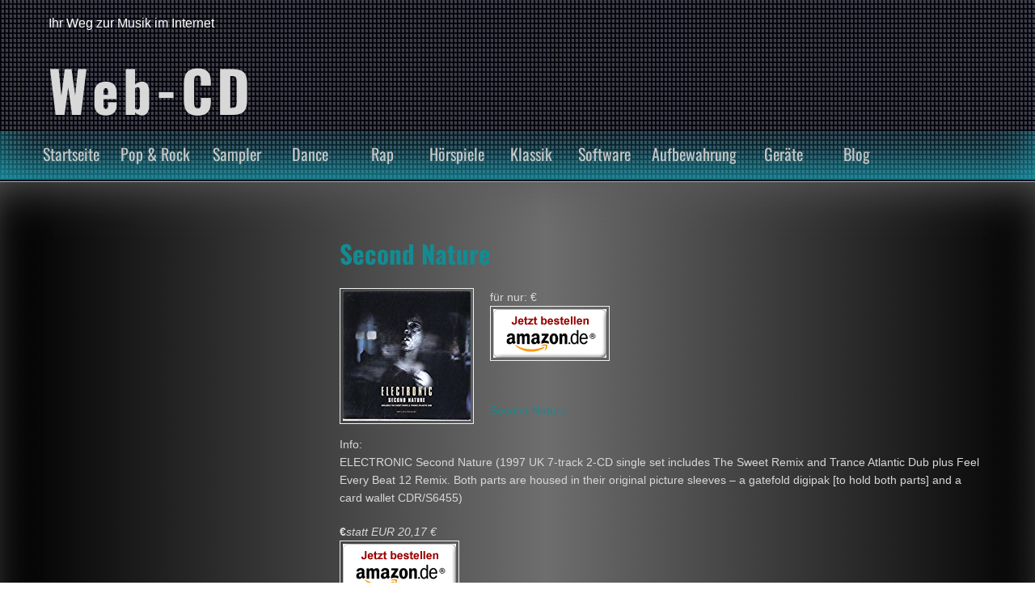

--- FILE ---
content_type: text/html; charset=UTF-8
request_url: https://www.web-cd.de/dance/second-nature/
body_size: 9477
content:
<!DOCTYPE html>
<!--[if IE 7]>
<html class="ie ie7" lang="de">
<![endif]-->
<!--[if IE 8]>
<html class="ie ie8" lang="de">
<![endif]-->
<!--[if !(IE 7) & !(IE 8)]><!-->
<html lang="de">
<!--<![endif]-->
<head>
	<meta charset="UTF-8">
	<meta name="viewport" content="width=device-width">
	<link rel="profile" href="https://gmpg.org/xfn/11">
	<link rel="pingback" href="https://www.web-cd.de/xmlrpc.php">
    <meta name='robots' content='index, follow, max-image-preview:large, max-snippet:-1, max-video-preview:-1' />

	<!-- This site is optimized with the Yoast SEO plugin v26.5 - https://yoast.com/wordpress/plugins/seo/ -->
	<title>Second Nature - Web-CD</title>
	<link rel="canonical" href="https://www.web-cd.de/dance/second-nature/" />
	<meta property="og:locale" content="de_DE" />
	<meta property="og:type" content="article" />
	<meta property="og:title" content="Second Nature - Web-CD" />
	<meta property="og:description" content="für nur: € Second Nature Info: ELECTRONIC Second Nature (1997 UK 7-track 2-CD single set includes The Sweet Remix and Trance Atlantic Dub plus Feel Every Beat 12 Remix. Both parts are housed in their original picture sleeves &#8211; a gatefold digipak [to hold both parts] and a card wallet Weiterlesen" />
	<meta property="og:url" content="https://www.web-cd.de/dance/second-nature/" />
	<meta property="og:site_name" content="Web-CD" />
	<meta property="article:published_time" content="2016-11-25T05:07:40+00:00" />
	<meta property="og:image" content="https://www.web-cd.de/wp-content/uploads/2016/11/21979_Electronic_51bAEFYCP2L._SL160_.jpg" />
	<meta property="og:image:width" content="1" />
	<meta property="og:image:height" content="1" />
	<meta property="og:image:type" content="image/jpeg" />
	<meta name="author" content="Web-CD" />
	<meta name="twitter:card" content="summary_large_image" />
	<meta name="twitter:label1" content="Verfasst von" />
	<meta name="twitter:data1" content="Web-CD" />
	<script type="application/ld+json" class="yoast-schema-graph">{"@context":"https://schema.org","@graph":[{"@type":"WebPage","@id":"https://www.web-cd.de/dance/second-nature/","url":"https://www.web-cd.de/dance/second-nature/","name":"Second Nature - Web-CD","isPartOf":{"@id":"https://www.web-cd.de/#website"},"primaryImageOfPage":{"@id":"https://www.web-cd.de/dance/second-nature/#primaryimage"},"image":{"@id":"https://www.web-cd.de/dance/second-nature/#primaryimage"},"thumbnailUrl":"https://www.web-cd.de/wp-content/uploads/2016/11/21979_Electronic_51bAEFYCP2L._SL160_.jpg","datePublished":"2016-11-25T05:07:40+00:00","author":{"@id":"https://www.web-cd.de/#/schema/person/eb698046c5868d79d3de452f70471833"},"breadcrumb":{"@id":"https://www.web-cd.de/dance/second-nature/#breadcrumb"},"inLanguage":"de","potentialAction":[{"@type":"ReadAction","target":["https://www.web-cd.de/dance/second-nature/"]}]},{"@type":"ImageObject","inLanguage":"de","@id":"https://www.web-cd.de/dance/second-nature/#primaryimage","url":"https://www.web-cd.de/wp-content/uploads/2016/11/21979_Electronic_51bAEFYCP2L._SL160_.jpg","contentUrl":"https://www.web-cd.de/wp-content/uploads/2016/11/21979_Electronic_51bAEFYCP2L._SL160_.jpg"},{"@type":"BreadcrumbList","@id":"https://www.web-cd.de/dance/second-nature/#breadcrumb","itemListElement":[{"@type":"ListItem","position":1,"name":"Startseite","item":"https://www.web-cd.de/"},{"@type":"ListItem","position":2,"name":"Second Nature"}]},{"@type":"WebSite","@id":"https://www.web-cd.de/#website","url":"https://www.web-cd.de/","name":"Web-CD","description":"Ihr Weg zur Musik im Internet","potentialAction":[{"@type":"SearchAction","target":{"@type":"EntryPoint","urlTemplate":"https://www.web-cd.de/?s={search_term_string}"},"query-input":{"@type":"PropertyValueSpecification","valueRequired":true,"valueName":"search_term_string"}}],"inLanguage":"de"},{"@type":"Person","@id":"https://www.web-cd.de/#/schema/person/eb698046c5868d79d3de452f70471833","name":"Web-CD","image":{"@type":"ImageObject","inLanguage":"de","@id":"https://www.web-cd.de/#/schema/person/image/","url":"https://secure.gravatar.com/avatar/d20738d5470943978460974b9c8eff6fcdcf11b9c0dce1757bc9f74f0bb2fa8b?s=96&d=mm&r=g","contentUrl":"https://secure.gravatar.com/avatar/d20738d5470943978460974b9c8eff6fcdcf11b9c0dce1757bc9f74f0bb2fa8b?s=96&d=mm&r=g","caption":"Web-CD"},"sameAs":["https://www.web-cd.de"],"url":"https://www.web-cd.de/author/andrea-francangmx-at/"}]}</script>
	<!-- / Yoast SEO plugin. -->



<link rel="alternate" type="application/rss+xml" title="Web-CD &raquo; Feed" href="https://www.web-cd.de/feed/" />
<link rel="alternate" type="application/rss+xml" title="Web-CD &raquo; Kommentar-Feed" href="https://www.web-cd.de/comments/feed/" />
<link rel="alternate" type="application/rss+xml" title="Web-CD &raquo; Second Nature-Kommentar-Feed" href="https://www.web-cd.de/dance/second-nature/feed/" />
<link rel="alternate" title="oEmbed (JSON)" type="application/json+oembed" href="https://www.web-cd.de/wp-json/oembed/1.0/embed?url=https%3A%2F%2Fwww.web-cd.de%2Fdance%2Fsecond-nature%2F" />
<link rel="alternate" title="oEmbed (XML)" type="text/xml+oembed" href="https://www.web-cd.de/wp-json/oembed/1.0/embed?url=https%3A%2F%2Fwww.web-cd.de%2Fdance%2Fsecond-nature%2F&#038;format=xml" />
<style id='wp-img-auto-sizes-contain-inline-css' type='text/css'>
img:is([sizes=auto i],[sizes^="auto," i]){contain-intrinsic-size:3000px 1500px}
/*# sourceURL=wp-img-auto-sizes-contain-inline-css */
</style>
<style id='wp-emoji-styles-inline-css' type='text/css'>

	img.wp-smiley, img.emoji {
		display: inline !important;
		border: none !important;
		box-shadow: none !important;
		height: 1em !important;
		width: 1em !important;
		margin: 0 0.07em !important;
		vertical-align: -0.1em !important;
		background: none !important;
		padding: 0 !important;
	}
/*# sourceURL=wp-emoji-styles-inline-css */
</style>
<style id='wp-block-library-inline-css' type='text/css'>
:root{--wp-block-synced-color:#7a00df;--wp-block-synced-color--rgb:122,0,223;--wp-bound-block-color:var(--wp-block-synced-color);--wp-editor-canvas-background:#ddd;--wp-admin-theme-color:#007cba;--wp-admin-theme-color--rgb:0,124,186;--wp-admin-theme-color-darker-10:#006ba1;--wp-admin-theme-color-darker-10--rgb:0,107,160.5;--wp-admin-theme-color-darker-20:#005a87;--wp-admin-theme-color-darker-20--rgb:0,90,135;--wp-admin-border-width-focus:2px}@media (min-resolution:192dpi){:root{--wp-admin-border-width-focus:1.5px}}.wp-element-button{cursor:pointer}:root .has-very-light-gray-background-color{background-color:#eee}:root .has-very-dark-gray-background-color{background-color:#313131}:root .has-very-light-gray-color{color:#eee}:root .has-very-dark-gray-color{color:#313131}:root .has-vivid-green-cyan-to-vivid-cyan-blue-gradient-background{background:linear-gradient(135deg,#00d084,#0693e3)}:root .has-purple-crush-gradient-background{background:linear-gradient(135deg,#34e2e4,#4721fb 50%,#ab1dfe)}:root .has-hazy-dawn-gradient-background{background:linear-gradient(135deg,#faaca8,#dad0ec)}:root .has-subdued-olive-gradient-background{background:linear-gradient(135deg,#fafae1,#67a671)}:root .has-atomic-cream-gradient-background{background:linear-gradient(135deg,#fdd79a,#004a59)}:root .has-nightshade-gradient-background{background:linear-gradient(135deg,#330968,#31cdcf)}:root .has-midnight-gradient-background{background:linear-gradient(135deg,#020381,#2874fc)}:root{--wp--preset--font-size--normal:16px;--wp--preset--font-size--huge:42px}.has-regular-font-size{font-size:1em}.has-larger-font-size{font-size:2.625em}.has-normal-font-size{font-size:var(--wp--preset--font-size--normal)}.has-huge-font-size{font-size:var(--wp--preset--font-size--huge)}.has-text-align-center{text-align:center}.has-text-align-left{text-align:left}.has-text-align-right{text-align:right}.has-fit-text{white-space:nowrap!important}#end-resizable-editor-section{display:none}.aligncenter{clear:both}.items-justified-left{justify-content:flex-start}.items-justified-center{justify-content:center}.items-justified-right{justify-content:flex-end}.items-justified-space-between{justify-content:space-between}.screen-reader-text{border:0;clip-path:inset(50%);height:1px;margin:-1px;overflow:hidden;padding:0;position:absolute;width:1px;word-wrap:normal!important}.screen-reader-text:focus{background-color:#ddd;clip-path:none;color:#444;display:block;font-size:1em;height:auto;left:5px;line-height:normal;padding:15px 23px 14px;text-decoration:none;top:5px;width:auto;z-index:100000}html :where(.has-border-color){border-style:solid}html :where([style*=border-top-color]){border-top-style:solid}html :where([style*=border-right-color]){border-right-style:solid}html :where([style*=border-bottom-color]){border-bottom-style:solid}html :where([style*=border-left-color]){border-left-style:solid}html :where([style*=border-width]){border-style:solid}html :where([style*=border-top-width]){border-top-style:solid}html :where([style*=border-right-width]){border-right-style:solid}html :where([style*=border-bottom-width]){border-bottom-style:solid}html :where([style*=border-left-width]){border-left-style:solid}html :where(img[class*=wp-image-]){height:auto;max-width:100%}:where(figure){margin:0 0 1em}html :where(.is-position-sticky){--wp-admin--admin-bar--position-offset:var(--wp-admin--admin-bar--height,0px)}@media screen and (max-width:600px){html :where(.is-position-sticky){--wp-admin--admin-bar--position-offset:0px}}

/*# sourceURL=wp-block-library-inline-css */
</style><style id='global-styles-inline-css' type='text/css'>
:root{--wp--preset--aspect-ratio--square: 1;--wp--preset--aspect-ratio--4-3: 4/3;--wp--preset--aspect-ratio--3-4: 3/4;--wp--preset--aspect-ratio--3-2: 3/2;--wp--preset--aspect-ratio--2-3: 2/3;--wp--preset--aspect-ratio--16-9: 16/9;--wp--preset--aspect-ratio--9-16: 9/16;--wp--preset--color--black: #000000;--wp--preset--color--cyan-bluish-gray: #abb8c3;--wp--preset--color--white: #ffffff;--wp--preset--color--pale-pink: #f78da7;--wp--preset--color--vivid-red: #cf2e2e;--wp--preset--color--luminous-vivid-orange: #ff6900;--wp--preset--color--luminous-vivid-amber: #fcb900;--wp--preset--color--light-green-cyan: #7bdcb5;--wp--preset--color--vivid-green-cyan: #00d084;--wp--preset--color--pale-cyan-blue: #8ed1fc;--wp--preset--color--vivid-cyan-blue: #0693e3;--wp--preset--color--vivid-purple: #9b51e0;--wp--preset--gradient--vivid-cyan-blue-to-vivid-purple: linear-gradient(135deg,rgb(6,147,227) 0%,rgb(155,81,224) 100%);--wp--preset--gradient--light-green-cyan-to-vivid-green-cyan: linear-gradient(135deg,rgb(122,220,180) 0%,rgb(0,208,130) 100%);--wp--preset--gradient--luminous-vivid-amber-to-luminous-vivid-orange: linear-gradient(135deg,rgb(252,185,0) 0%,rgb(255,105,0) 100%);--wp--preset--gradient--luminous-vivid-orange-to-vivid-red: linear-gradient(135deg,rgb(255,105,0) 0%,rgb(207,46,46) 100%);--wp--preset--gradient--very-light-gray-to-cyan-bluish-gray: linear-gradient(135deg,rgb(238,238,238) 0%,rgb(169,184,195) 100%);--wp--preset--gradient--cool-to-warm-spectrum: linear-gradient(135deg,rgb(74,234,220) 0%,rgb(151,120,209) 20%,rgb(207,42,186) 40%,rgb(238,44,130) 60%,rgb(251,105,98) 80%,rgb(254,248,76) 100%);--wp--preset--gradient--blush-light-purple: linear-gradient(135deg,rgb(255,206,236) 0%,rgb(152,150,240) 100%);--wp--preset--gradient--blush-bordeaux: linear-gradient(135deg,rgb(254,205,165) 0%,rgb(254,45,45) 50%,rgb(107,0,62) 100%);--wp--preset--gradient--luminous-dusk: linear-gradient(135deg,rgb(255,203,112) 0%,rgb(199,81,192) 50%,rgb(65,88,208) 100%);--wp--preset--gradient--pale-ocean: linear-gradient(135deg,rgb(255,245,203) 0%,rgb(182,227,212) 50%,rgb(51,167,181) 100%);--wp--preset--gradient--electric-grass: linear-gradient(135deg,rgb(202,248,128) 0%,rgb(113,206,126) 100%);--wp--preset--gradient--midnight: linear-gradient(135deg,rgb(2,3,129) 0%,rgb(40,116,252) 100%);--wp--preset--font-size--small: 13px;--wp--preset--font-size--medium: 20px;--wp--preset--font-size--large: 36px;--wp--preset--font-size--x-large: 42px;--wp--preset--spacing--20: 0.44rem;--wp--preset--spacing--30: 0.67rem;--wp--preset--spacing--40: 1rem;--wp--preset--spacing--50: 1.5rem;--wp--preset--spacing--60: 2.25rem;--wp--preset--spacing--70: 3.38rem;--wp--preset--spacing--80: 5.06rem;--wp--preset--shadow--natural: 6px 6px 9px rgba(0, 0, 0, 0.2);--wp--preset--shadow--deep: 12px 12px 50px rgba(0, 0, 0, 0.4);--wp--preset--shadow--sharp: 6px 6px 0px rgba(0, 0, 0, 0.2);--wp--preset--shadow--outlined: 6px 6px 0px -3px rgb(255, 255, 255), 6px 6px rgb(0, 0, 0);--wp--preset--shadow--crisp: 6px 6px 0px rgb(0, 0, 0);}:where(.is-layout-flex){gap: 0.5em;}:where(.is-layout-grid){gap: 0.5em;}body .is-layout-flex{display: flex;}.is-layout-flex{flex-wrap: wrap;align-items: center;}.is-layout-flex > :is(*, div){margin: 0;}body .is-layout-grid{display: grid;}.is-layout-grid > :is(*, div){margin: 0;}:where(.wp-block-columns.is-layout-flex){gap: 2em;}:where(.wp-block-columns.is-layout-grid){gap: 2em;}:where(.wp-block-post-template.is-layout-flex){gap: 1.25em;}:where(.wp-block-post-template.is-layout-grid){gap: 1.25em;}.has-black-color{color: var(--wp--preset--color--black) !important;}.has-cyan-bluish-gray-color{color: var(--wp--preset--color--cyan-bluish-gray) !important;}.has-white-color{color: var(--wp--preset--color--white) !important;}.has-pale-pink-color{color: var(--wp--preset--color--pale-pink) !important;}.has-vivid-red-color{color: var(--wp--preset--color--vivid-red) !important;}.has-luminous-vivid-orange-color{color: var(--wp--preset--color--luminous-vivid-orange) !important;}.has-luminous-vivid-amber-color{color: var(--wp--preset--color--luminous-vivid-amber) !important;}.has-light-green-cyan-color{color: var(--wp--preset--color--light-green-cyan) !important;}.has-vivid-green-cyan-color{color: var(--wp--preset--color--vivid-green-cyan) !important;}.has-pale-cyan-blue-color{color: var(--wp--preset--color--pale-cyan-blue) !important;}.has-vivid-cyan-blue-color{color: var(--wp--preset--color--vivid-cyan-blue) !important;}.has-vivid-purple-color{color: var(--wp--preset--color--vivid-purple) !important;}.has-black-background-color{background-color: var(--wp--preset--color--black) !important;}.has-cyan-bluish-gray-background-color{background-color: var(--wp--preset--color--cyan-bluish-gray) !important;}.has-white-background-color{background-color: var(--wp--preset--color--white) !important;}.has-pale-pink-background-color{background-color: var(--wp--preset--color--pale-pink) !important;}.has-vivid-red-background-color{background-color: var(--wp--preset--color--vivid-red) !important;}.has-luminous-vivid-orange-background-color{background-color: var(--wp--preset--color--luminous-vivid-orange) !important;}.has-luminous-vivid-amber-background-color{background-color: var(--wp--preset--color--luminous-vivid-amber) !important;}.has-light-green-cyan-background-color{background-color: var(--wp--preset--color--light-green-cyan) !important;}.has-vivid-green-cyan-background-color{background-color: var(--wp--preset--color--vivid-green-cyan) !important;}.has-pale-cyan-blue-background-color{background-color: var(--wp--preset--color--pale-cyan-blue) !important;}.has-vivid-cyan-blue-background-color{background-color: var(--wp--preset--color--vivid-cyan-blue) !important;}.has-vivid-purple-background-color{background-color: var(--wp--preset--color--vivid-purple) !important;}.has-black-border-color{border-color: var(--wp--preset--color--black) !important;}.has-cyan-bluish-gray-border-color{border-color: var(--wp--preset--color--cyan-bluish-gray) !important;}.has-white-border-color{border-color: var(--wp--preset--color--white) !important;}.has-pale-pink-border-color{border-color: var(--wp--preset--color--pale-pink) !important;}.has-vivid-red-border-color{border-color: var(--wp--preset--color--vivid-red) !important;}.has-luminous-vivid-orange-border-color{border-color: var(--wp--preset--color--luminous-vivid-orange) !important;}.has-luminous-vivid-amber-border-color{border-color: var(--wp--preset--color--luminous-vivid-amber) !important;}.has-light-green-cyan-border-color{border-color: var(--wp--preset--color--light-green-cyan) !important;}.has-vivid-green-cyan-border-color{border-color: var(--wp--preset--color--vivid-green-cyan) !important;}.has-pale-cyan-blue-border-color{border-color: var(--wp--preset--color--pale-cyan-blue) !important;}.has-vivid-cyan-blue-border-color{border-color: var(--wp--preset--color--vivid-cyan-blue) !important;}.has-vivid-purple-border-color{border-color: var(--wp--preset--color--vivid-purple) !important;}.has-vivid-cyan-blue-to-vivid-purple-gradient-background{background: var(--wp--preset--gradient--vivid-cyan-blue-to-vivid-purple) !important;}.has-light-green-cyan-to-vivid-green-cyan-gradient-background{background: var(--wp--preset--gradient--light-green-cyan-to-vivid-green-cyan) !important;}.has-luminous-vivid-amber-to-luminous-vivid-orange-gradient-background{background: var(--wp--preset--gradient--luminous-vivid-amber-to-luminous-vivid-orange) !important;}.has-luminous-vivid-orange-to-vivid-red-gradient-background{background: var(--wp--preset--gradient--luminous-vivid-orange-to-vivid-red) !important;}.has-very-light-gray-to-cyan-bluish-gray-gradient-background{background: var(--wp--preset--gradient--very-light-gray-to-cyan-bluish-gray) !important;}.has-cool-to-warm-spectrum-gradient-background{background: var(--wp--preset--gradient--cool-to-warm-spectrum) !important;}.has-blush-light-purple-gradient-background{background: var(--wp--preset--gradient--blush-light-purple) !important;}.has-blush-bordeaux-gradient-background{background: var(--wp--preset--gradient--blush-bordeaux) !important;}.has-luminous-dusk-gradient-background{background: var(--wp--preset--gradient--luminous-dusk) !important;}.has-pale-ocean-gradient-background{background: var(--wp--preset--gradient--pale-ocean) !important;}.has-electric-grass-gradient-background{background: var(--wp--preset--gradient--electric-grass) !important;}.has-midnight-gradient-background{background: var(--wp--preset--gradient--midnight) !important;}.has-small-font-size{font-size: var(--wp--preset--font-size--small) !important;}.has-medium-font-size{font-size: var(--wp--preset--font-size--medium) !important;}.has-large-font-size{font-size: var(--wp--preset--font-size--large) !important;}.has-x-large-font-size{font-size: var(--wp--preset--font-size--x-large) !important;}
/*# sourceURL=global-styles-inline-css */
</style>

<style id='classic-theme-styles-inline-css' type='text/css'>
/*! This file is auto-generated */
.wp-block-button__link{color:#fff;background-color:#32373c;border-radius:9999px;box-shadow:none;text-decoration:none;padding:calc(.667em + 2px) calc(1.333em + 2px);font-size:1.125em}.wp-block-file__button{background:#32373c;color:#fff;text-decoration:none}
/*# sourceURL=/wp-includes/css/classic-themes.min.css */
</style>
<link rel='stylesheet' id='inf-font-awesome-css' href='https://www.web-cd.de/wp-content/plugins/blog-designer-pack/assets/css/font-awesome.min.css?ver=4.0.6' type='text/css' media='all' />
<link rel='stylesheet' id='owl-carousel-css' href='https://www.web-cd.de/wp-content/plugins/blog-designer-pack/assets/css/owl.carousel.min.css?ver=4.0.6' type='text/css' media='all' />
<link rel='stylesheet' id='bdpp-public-style-css' href='https://www.web-cd.de/wp-content/plugins/blog-designer-pack/assets/css/bdpp-public.min.css?ver=4.0.6' type='text/css' media='all' />
<link rel='stylesheet' id='frontend.css-css' href='https://www.web-cd.de/wp-content/plugins/wp-posts-master/assets/css/frontend.css?ver=6.9' type='text/css' media='all' />
<link rel='stylesheet' id='seosmusic_style-css' href='https://www.web-cd.de/wp-content/themes/seos-music/style.css?ver=6.9' type='text/css' media='all' />
<link rel='stylesheet' id='font-oswald-css' href='//www.web-cd.de/wp-content/uploads/omgf/font-oswald/font-oswald.css?ver=1667395906' type='text/css' media='screen' />
<link rel='stylesheet' id='upw_theme_standard-css' href='https://www.web-cd.de/wp-content/plugins/ultimate-posts-widget/css/upw-theme-standard.min.css?ver=6.9' type='text/css' media='all' />
<script type="text/javascript" src="https://www.web-cd.de/wp-includes/js/jquery/jquery.min.js?ver=3.7.1" id="jquery-core-js"></script>
<script type="text/javascript" src="https://www.web-cd.de/wp-includes/js/jquery/jquery-migrate.min.js?ver=3.4.1" id="jquery-migrate-js"></script>
<link rel="https://api.w.org/" href="https://www.web-cd.de/wp-json/" /><link rel="alternate" title="JSON" type="application/json" href="https://www.web-cd.de/wp-json/wp/v2/posts/855" /><link rel="EditURI" type="application/rsd+xml" title="RSD" href="https://www.web-cd.de/xmlrpc.php?rsd" />
<meta name="generator" content="WordPress 6.9" />
<link rel='shortlink' href='https://www.web-cd.de/?p=855' />
		<style type="text/css">
			header, header p, header h1 {color:;}   
		</style>
    <style type="text/css">.recentcomments a{display:inline !important;padding:0 !important;margin:0 !important;}</style><style type="text/css" id="custom-background-css">
body.custom-background { background-image: url("https://www.web-cd.de/wp-content/themes/seos-music/img/music.png"); background-position: left top; background-size: auto; background-repeat: repeat; background-attachment: scroll; }
</style>
	<link rel="icon" href="https://www.web-cd.de/wp-content/uploads/2020/04/cropped-discs-1344774_1920-32x32.jpg" sizes="32x32" />
<link rel="icon" href="https://www.web-cd.de/wp-content/uploads/2020/04/cropped-discs-1344774_1920-192x192.jpg" sizes="192x192" />
<link rel="apple-touch-icon" href="https://www.web-cd.de/wp-content/uploads/2020/04/cropped-discs-1344774_1920-180x180.jpg" />
<meta name="msapplication-TileImage" content="https://www.web-cd.de/wp-content/uploads/2020/04/cropped-discs-1344774_1920-270x270.jpg" />
</head>
<body data-rsssl=1 class="wp-singular post-template-default single single-post postid-855 single-format-standard custom-background wp-embed-responsive wp-theme-seos-music">
<header>

    <div  id="header-img" style="background: url('https://www.web-cd.de/wp-content/themes/seos-music/img/header.png') repeat; height:100%;" >
	
        <div id="header" >
		
			<p class="description">Ihr Weg zur Musik im Internet</p>
			
			<a class="site-name" href="https://www.web-cd.de/"><h1>Web-CD</h1></a>
			
        </div>
		
    </div>
	
	<nav>
	
		<div class="nav-ico">
		
			<a href="#" id="menu-icon">	
			
				<span class="menu-button"> </span>
				
				<span class="menu-button"> </span>
				
				<span class="menu-button"> </span>
				
			</a>
			
			<div id="menu" class="menu-menu-1-container"><ul id="menu-menu-1" class="menu"><li id="menu-item-79" class="menu-item menu-item-type-custom menu-item-object-custom menu-item-home menu-item-79"><a href="https://www.web-cd.de/">Startseite</a></li>
<li id="menu-item-81" class="menu-item menu-item-type-taxonomy menu-item-object-category menu-item-81"><a href="https://www.web-cd.de/category/pop-rock/">Pop &#038; Rock</a></li>
<li id="menu-item-93" class="menu-item menu-item-type-taxonomy menu-item-object-category menu-item-93"><a href="https://www.web-cd.de/category/sampler/">Sampler</a></li>
<li id="menu-item-95" class="menu-item menu-item-type-taxonomy menu-item-object-category current-post-ancestor current-menu-parent current-post-parent menu-item-95"><a href="https://www.web-cd.de/category/dance/">Dance</a></li>
<li id="menu-item-96" class="menu-item menu-item-type-taxonomy menu-item-object-category menu-item-96"><a href="https://www.web-cd.de/category/rap/">Rap</a></li>
<li id="menu-item-92" class="menu-item menu-item-type-taxonomy menu-item-object-category menu-item-92"><a href="https://www.web-cd.de/category/hoerspiele/">Hörspiele</a></li>
<li id="menu-item-94" class="menu-item menu-item-type-taxonomy menu-item-object-category menu-item-94"><a href="https://www.web-cd.de/category/klassik/">Klassik</a></li>
<li id="menu-item-97" class="menu-item menu-item-type-taxonomy menu-item-object-category menu-item-97"><a href="https://www.web-cd.de/category/software/">Software</a></li>
<li id="menu-item-107" class="menu-item menu-item-type-taxonomy menu-item-object-category menu-item-107"><a href="https://www.web-cd.de/category/aufbewahrung/">Aufbewahrung</a></li>
<li id="menu-item-98" class="menu-item menu-item-type-taxonomy menu-item-object-category menu-item-has-children menu-item-98"><a href="https://www.web-cd.de/category/geraete/">Geräte</a>
<ul class="sub-menu">
	<li id="menu-item-99" class="menu-item menu-item-type-taxonomy menu-item-object-category menu-item-99"><a href="https://www.web-cd.de/category/geraete/cd-player/">CD-Player</a></li>
	<li id="menu-item-100" class="menu-item menu-item-type-taxonomy menu-item-object-category menu-item-100"><a href="https://www.web-cd.de/category/geraete/mp3-player/">MP3-Player</a></li>
</ul>
</li>
<li id="menu-item-2422" class="menu-item menu-item-type-post_type menu-item-object-page menu-item-2422"><a href="https://www.web-cd.de/blog/">Blog</a></li>
</ul></div>
		</div>
		
	</nav>
	
</header>

	<main id="main" role="main">

		<section>

			<!-- Start dynamic -->

						
			<article id="post-855" class="post-855 post type-post status-publish format-standard has-post-thumbnail hentry category-dance tag-nature tag-second">
			
								
				<h1><a href="https://www.web-cd.de/dance/second-nature/">Second Nature</a></h1>
				
				<div class="content"><p><a target="_blank" rel="nofollow" href="https://www.web-cd.de/goto/https://www.amazon.de/Second-Nature-Electronic/dp/B00004WPQ5%3FSubscriptionId%3DAKIAJHY6TJAMH7PIMM4Q%26tag%3Dweb-cd.de-21%26linkCode%3Dxm2%26camp%3D2025%26creative%3D165953%26creativeASIN%3DB00004WPQ5" target="_blank" rel="nofollow"><img decoding="async" style="float:left;margin: 0 20px 10px 0;" src="https://www.web-cd.de/wp-content/uploads/2016/11/02b2e_Electronic_51bAEFYCP2L._SL160_.jpg" alt="Second Nature" /></a> für nur:   €<br />
<a target="_blank" rel="nofollow" href="https://www.web-cd.de/goto/https://www.amazon.de/Second-Nature-Electronic/dp/B00004WPQ5%3FSubscriptionId%3DAKIAJHY6TJAMH7PIMM4Q%26tag%3Dweb-cd.de-21%26linkCode%3Dxm2%26camp%3D2025%26creative%3D165953%26creativeASIN%3DB00004WPQ5" target="_blank" rel="nofollow"><img decoding="async" src="https://www.web-cd.de/wp-content/plugins/WPRobot3/images/buynow-ger.gif" /></a><br />
<span id="more-855"></span><br />
<br /><a target="_blank" rel="nofollow" href="https://www.web-cd.de/goto/https://www.amazon.de/Second-Nature-Electronic/dp/B00004WPQ5%3FSubscriptionId%3DAKIAJHY6TJAMH7PIMM4Q%26tag%3Dweb-cd.de-21%26linkCode%3Dxm2%26camp%3D2025%26creative%3D165953%26creativeASIN%3DB00004WPQ5" target="_blank" rel="nofollow">Second Nature</a></p>
<p>Info:<br />
ELECTRONIC Second Nature (1997 UK 7-track 2-CD single set includes The Sweet Remix and Trance Atlantic Dub plus Feel Every Beat 12 Remix. Both parts are housed in their original picture sleeves &#8211; a gatefold digipak [to hold both parts] and a card wallet CDR/S6455)</p>
<p><b> €</b><font size="-2"><i>statt EUR 20,17 €</font></i><br />
<a target="_blank" rel="nofollow" href="https://www.web-cd.de/goto/https://www.amazon.de/Second-Nature-Electronic/dp/B00004WPQ5%3FSubscriptionId%3DAKIAJHY6TJAMH7PIMM4Q%26tag%3Dweb-cd.de-21%26linkCode%3Dxm2%26camp%3D2025%26creative%3D165953%26creativeASIN%3DB00004WPQ5" target="_blank" rel="nofollow"><img decoding="async" src="https://www.web-cd.de/wp-content/plugins/WPRobot3/images/buynow-ger.gif" /></a></p>
<p><a target="_blank" href = "https://www.amazon.de/Second-Nature-Electronic/dp/B00004WPQ5%3FSubscriptionId%3DAKIAJHY6TJAMH7PIMM4Q%26tag%3Dweb-cd.de-21%26linkCode%3Dxm2%26camp%3D2025%26creative%3D165953%26creativeASIN%3DB00004WPQ5" target="_blank"><img decoding="async" src="https://www.web-cd.de/wp-content/uploads/2016/11/02b2e_Electronic_51bAEFYCP2L.jpg" alt = "Second Nature"></a></p>
<p>Bewertungen auf Amazon.de:<br />
</p>
</div>
				
								<div id="respond" class="comment-respond">
		<h3 id="reply-title" class="comment-reply-title">Schreibe einen Kommentar <small><a rel="nofollow" id="cancel-comment-reply-link" href="/dance/second-nature/#respond" style="display:none;">Antwort abbrechen</a></small></h3><form action="https://www.web-cd.de/wp-comments-post.php" method="post" id="commentform" class="comment-form"><p class="comment-notes"><span id="email-notes">Deine E-Mail-Adresse wird nicht veröffentlicht.</span> <span class="required-field-message">Erforderliche Felder sind mit <span class="required">*</span> markiert</span></p><p class="comment-form-comment"><label for="comment">Kommentar <span class="required">*</span></label> <textarea autocomplete="new-password"  id="ae47ae5646"  name="ae47ae5646"   cols="45" rows="8" maxlength="65525" required="required"></textarea><textarea id="comment" aria-label="hp-comment" aria-hidden="true" name="comment" autocomplete="new-password" style="padding:0 !important;clip:rect(1px, 1px, 1px, 1px) !important;position:absolute !important;white-space:nowrap !important;height:1px !important;width:1px !important;overflow:hidden !important;" tabindex="-1"></textarea><script data-noptimize>document.getElementById("comment").setAttribute( "id", "aa028ca01ef426acfd7d41dcd05651a1" );document.getElementById("ae47ae5646").setAttribute( "id", "comment" );</script></p><p class="comment-form-author"><label for="author">Name <span class="required">*</span></label> <input id="author" name="author" type="text" value="" size="30" maxlength="245" autocomplete="name" required="required" /></p>
<p class="comment-form-email"><label for="email">E-Mail-Adresse <span class="required">*</span></label> <input id="email" name="email" type="text" value="" size="30" maxlength="100" aria-describedby="email-notes" autocomplete="email" required="required" /></p>
<p class="comment-form-url"><label for="url">Website</label> <input id="url" name="url" type="text" value="" size="30" maxlength="200" autocomplete="url" /></p>
<p class="form-submit"><input name="submit" type="submit" id="submit" class="submit" value="Kommentar abschicken" /> <input type='hidden' name='comment_post_ID' value='855' id='comment_post_ID' />
<input type='hidden' name='comment_parent' id='comment_parent' value='0' />
</p></form>	</div><!-- #respond -->
					
				<small> Posted by:</small> <em>Web-CD</em> <small>on</small>
				
				<em class="entry-date"> 25. November 2016</em>
				
				<p>Schlagwörter: <a href="https://www.web-cd.de/tag/nature/" rel="tag">Nature</a>, <a href="https://www.web-cd.de/tag/second/" rel="tag">Second</a></p>
				
				<a href="https://www.web-cd.de/klassik/orgelmusik-zur-weihnacht/" rel="prev"><span class="meta-nav">&larr;</span> Vorheriger – </a>				
				<a href="https://www.web-cd.de/geraete/cd-player/imperial-22-235-00-dabman-i200-internet-dab-radio-mit-cd-player-stereo-sound-ukw-wlan-aux-in-line-out-kopfhoerer-ausgang-inklusiv-netzteil-braun/" rel="next">Nächster <span class="meta-nav">&rarr;</span></a>				
			</article>
			
			
			<!-- End dynamic -->

		</section>

				
	</main>

<footer>

	<details class="deklaracia">

		<summary>Alle Rechte vorbehalten &copy;  Web-CD<a class="back-to-top-link" href="#"></a></summary>
				
				<p><a href="http://wordpress.org/" title="Themes von SEOS">Präsentiert von WordPress</a></p>
		
		<p><a href="http://seosthemes.com/" target="_blank">Theme von SEOS</a></p>	

	</details>
	
</footer>

<script type="speculationrules">
{"prefetch":[{"source":"document","where":{"and":[{"href_matches":"/*"},{"not":{"href_matches":["/wp-*.php","/wp-admin/*","/wp-content/uploads/*","/wp-content/*","/wp-content/plugins/*","/wp-content/themes/seos-music/*","/*\\?(.+)"]}},{"not":{"selector_matches":"a[rel~=\"nofollow\"]"}},{"not":{"selector_matches":".no-prefetch, .no-prefetch a"}}]},"eagerness":"conservative"}]}
</script>
<!-- Matomo -->
<script>
  var _paq = window._paq = window._paq || [];
  /* tracker methods like "setCustomDimension" should be called before "trackPageView" */
  _paq.push(['trackPageView']);
  _paq.push(['enableLinkTracking']);
  (function() {
    var u="https://matomo.francan.net/";
    _paq.push(['setTrackerUrl', u+'matomo.php']);
    _paq.push(['setSiteId', '99']);
    var d=document, g=d.createElement('script'), s=d.getElementsByTagName('script')[0];
    g.async=true; g.src=u+'matomo.js'; s.parentNode.insertBefore(g,s);
  })();
</script>
<!-- End Matomo Code -->
<script type="text/javascript" src="https://www.web-cd.de/wp-content/plugins/wp-posts-master/assets/js/frontend.js?ver=6.9" id="frontend.js-js"></script>
<script id="wp-emoji-settings" type="application/json">
{"baseUrl":"https://s.w.org/images/core/emoji/17.0.2/72x72/","ext":".png","svgUrl":"https://s.w.org/images/core/emoji/17.0.2/svg/","svgExt":".svg","source":{"concatemoji":"https://www.web-cd.de/wp-includes/js/wp-emoji-release.min.js?ver=6.9"}}
</script>
<script type="module">
/* <![CDATA[ */
/*! This file is auto-generated */
const a=JSON.parse(document.getElementById("wp-emoji-settings").textContent),o=(window._wpemojiSettings=a,"wpEmojiSettingsSupports"),s=["flag","emoji"];function i(e){try{var t={supportTests:e,timestamp:(new Date).valueOf()};sessionStorage.setItem(o,JSON.stringify(t))}catch(e){}}function c(e,t,n){e.clearRect(0,0,e.canvas.width,e.canvas.height),e.fillText(t,0,0);t=new Uint32Array(e.getImageData(0,0,e.canvas.width,e.canvas.height).data);e.clearRect(0,0,e.canvas.width,e.canvas.height),e.fillText(n,0,0);const a=new Uint32Array(e.getImageData(0,0,e.canvas.width,e.canvas.height).data);return t.every((e,t)=>e===a[t])}function p(e,t){e.clearRect(0,0,e.canvas.width,e.canvas.height),e.fillText(t,0,0);var n=e.getImageData(16,16,1,1);for(let e=0;e<n.data.length;e++)if(0!==n.data[e])return!1;return!0}function u(e,t,n,a){switch(t){case"flag":return n(e,"\ud83c\udff3\ufe0f\u200d\u26a7\ufe0f","\ud83c\udff3\ufe0f\u200b\u26a7\ufe0f")?!1:!n(e,"\ud83c\udde8\ud83c\uddf6","\ud83c\udde8\u200b\ud83c\uddf6")&&!n(e,"\ud83c\udff4\udb40\udc67\udb40\udc62\udb40\udc65\udb40\udc6e\udb40\udc67\udb40\udc7f","\ud83c\udff4\u200b\udb40\udc67\u200b\udb40\udc62\u200b\udb40\udc65\u200b\udb40\udc6e\u200b\udb40\udc67\u200b\udb40\udc7f");case"emoji":return!a(e,"\ud83e\u1fac8")}return!1}function f(e,t,n,a){let r;const o=(r="undefined"!=typeof WorkerGlobalScope&&self instanceof WorkerGlobalScope?new OffscreenCanvas(300,150):document.createElement("canvas")).getContext("2d",{willReadFrequently:!0}),s=(o.textBaseline="top",o.font="600 32px Arial",{});return e.forEach(e=>{s[e]=t(o,e,n,a)}),s}function r(e){var t=document.createElement("script");t.src=e,t.defer=!0,document.head.appendChild(t)}a.supports={everything:!0,everythingExceptFlag:!0},new Promise(t=>{let n=function(){try{var e=JSON.parse(sessionStorage.getItem(o));if("object"==typeof e&&"number"==typeof e.timestamp&&(new Date).valueOf()<e.timestamp+604800&&"object"==typeof e.supportTests)return e.supportTests}catch(e){}return null}();if(!n){if("undefined"!=typeof Worker&&"undefined"!=typeof OffscreenCanvas&&"undefined"!=typeof URL&&URL.createObjectURL&&"undefined"!=typeof Blob)try{var e="postMessage("+f.toString()+"("+[JSON.stringify(s),u.toString(),c.toString(),p.toString()].join(",")+"));",a=new Blob([e],{type:"text/javascript"});const r=new Worker(URL.createObjectURL(a),{name:"wpTestEmojiSupports"});return void(r.onmessage=e=>{i(n=e.data),r.terminate(),t(n)})}catch(e){}i(n=f(s,u,c,p))}t(n)}).then(e=>{for(const n in e)a.supports[n]=e[n],a.supports.everything=a.supports.everything&&a.supports[n],"flag"!==n&&(a.supports.everythingExceptFlag=a.supports.everythingExceptFlag&&a.supports[n]);var t;a.supports.everythingExceptFlag=a.supports.everythingExceptFlag&&!a.supports.flag,a.supports.everything||((t=a.source||{}).concatemoji?r(t.concatemoji):t.wpemoji&&t.twemoji&&(r(t.twemoji),r(t.wpemoji)))});
//# sourceURL=https://www.web-cd.de/wp-includes/js/wp-emoji-loader.min.js
/* ]]> */
</script>

</body>

</html>


--- FILE ---
content_type: text/css
request_url: https://www.web-cd.de/wp-content/uploads/omgf/font-oswald/font-oswald.css?ver=1667395906
body_size: 312
content:
/**
 * Auto Generated by OMGF
 * @author: Daan van den Bergh
 * @url: https://daan.dev
 */

@font-face {
    font-family: 'Oswald';
    font-style: normal;
    font-weight: 300;
    font-display: swap;
    src:     url('https://www.web-cd.de/wp-content/uploads/omgf/font-oswald/oswald-normal-latin-ext.woff2') format('woff2');
    unicode-range: U+0100-024F, U+0259, U+1E00-1EFF, U+2020, U+20A0-20AB, U+20AD-20CF, U+2113, U+2C60-2C7F, U+A720-A7FF;
}
@font-face {
    font-family: 'Oswald';
    font-style: normal;
    font-weight: 300;
    font-display: swap;
    src:     url('https://www.web-cd.de/wp-content/uploads/omgf/font-oswald/oswald-normal-latin.woff2') format('woff2');
    unicode-range: U+0000-00FF, U+0131, U+0152-0153, U+02BB-02BC, U+02C6, U+02DA, U+02DC, U+2000-206F, U+2074, U+20AC, U+2122, U+2191, U+2193, U+2212, U+2215, U+FEFF, U+FFFD;
}
@font-face {
    font-family: 'Oswald';
    font-style: normal;
    font-weight: 400;
    font-display: swap;
    src:     url('https://www.web-cd.de/wp-content/uploads/omgf/font-oswald/oswald-normal-latin-ext.woff2') format('woff2');
    unicode-range: U+0100-024F, U+0259, U+1E00-1EFF, U+2020, U+20A0-20AB, U+20AD-20CF, U+2113, U+2C60-2C7F, U+A720-A7FF;
}
@font-face {
    font-family: 'Oswald';
    font-style: normal;
    font-weight: 400;
    font-display: swap;
    src:     url('https://www.web-cd.de/wp-content/uploads/omgf/font-oswald/oswald-normal-latin.woff2') format('woff2');
    unicode-range: U+0000-00FF, U+0131, U+0152-0153, U+02BB-02BC, U+02C6, U+02DA, U+02DC, U+2000-206F, U+2074, U+20AC, U+2122, U+2191, U+2193, U+2212, U+2215, U+FEFF, U+FFFD;
}
@font-face {
    font-family: 'Oswald';
    font-style: normal;
    font-weight: 700;
    font-display: swap;
    src:     url('https://www.web-cd.de/wp-content/uploads/omgf/font-oswald/oswald-normal-latin-ext.woff2') format('woff2');
    unicode-range: U+0100-024F, U+0259, U+1E00-1EFF, U+2020, U+20A0-20AB, U+20AD-20CF, U+2113, U+2C60-2C7F, U+A720-A7FF;
}
@font-face {
    font-family: 'Oswald';
    font-style: normal;
    font-weight: 700;
    font-display: swap;
    src:     url('https://www.web-cd.de/wp-content/uploads/omgf/font-oswald/oswald-normal-latin.woff2') format('woff2');
    unicode-range: U+0000-00FF, U+0131, U+0152-0153, U+02BB-02BC, U+02C6, U+02DA, U+02DC, U+2000-206F, U+2074, U+20AC, U+2122, U+2191, U+2193, U+2212, U+2215, U+FEFF, U+FFFD;
}
